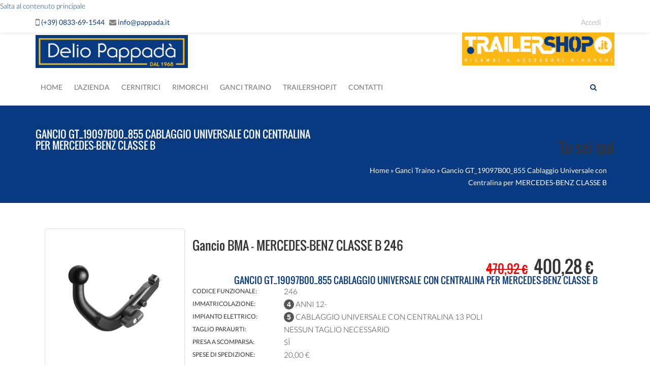

--- FILE ---
content_type: text/html; charset=utf-8
request_url: http://www.pappada.it/ganci-traino/mercedes-benz/classe-b/gancio-gt19097b00855-cablaggio-universale-con-centralina
body_size: 9163
content:
<!DOCTYPE html>
<html>
    <head>
        <meta name="viewport" content="width=device-width, initial-scale=1.0, minimum-scale=1">
        <meta http-equiv="Content-Type" content="text/html; charset=utf-8" />
<link rel="shortcut icon" href="http://www.pappada.it/sites/pappada/themes/orane/favicon.ico" type="image/vnd.microsoft.icon" />
<meta name="generator" content="Drupal 7 (https://www.drupal.org)" />
<link rel="canonical" href="http://www.pappada.it/ganci-traino/mercedes-benz/classe-b/gancio-gt19097b00855-cablaggio-universale-con-centralina" />
<link rel="shortlink" href="http://www.pappada.it/node/2027" />
<meta property="og:site_name" content="Pappadà" />
<meta property="og:type" content="article" />
<meta property="og:url" content="http://www.pappada.it/ganci-traino/mercedes-benz/classe-b/gancio-gt19097b00855-cablaggio-universale-con-centralina" />
<meta property="og:title" content="Gancio GT_19097B00_855 Cablaggio Universale con Centralina per MERCEDES-BENZ CLASSE B" />
<meta property="og:updated_time" content="2015-06-12T23:56:16+02:00" />
<meta property="article:published_time" content="2015-06-12T23:56:16+02:00" />
<meta property="article:modified_time" content="2015-06-12T23:56:16+02:00" />
        <title>Gancio GT_19097B00_855 Cablaggio Universale con Centralina per MERCEDES-BENZ CLASSE B | Pappadà</title>
        <style type="text/css" media="all">
@import url("http://www.pappada.it/modules/system/system.base.css?s8jc7v");
@import url("http://www.pappada.it/modules/system/system.menus.css?s8jc7v");
@import url("http://www.pappada.it/modules/system/system.messages.css?s8jc7v");
@import url("http://www.pappada.it/modules/system/system.theme.css?s8jc7v");
</style>
<style type="text/css" media="all">
@import url("http://www.pappada.it/modules/comment/comment.css?s8jc7v");
@import url("http://www.pappada.it/profiles/commerce_kickstart/modules/contrib/date/date_api/date.css?s8jc7v");
@import url("http://www.pappada.it/profiles/commerce_kickstart/modules/contrib/date/date_popup/themes/datepicker.1.7.css?s8jc7v");
@import url("http://www.pappada.it/profiles/commerce_kickstart/modules/contrib/fences/field.css?s8jc7v");
@import url("http://www.pappada.it/modules/node/node.css?s8jc7v");
@import url("http://www.pappada.it/modules/search/search.css?s8jc7v");
@import url("http://www.pappada.it/modules/user/user.css?s8jc7v");
@import url("http://www.pappada.it/sites/all/modules/views/css/views.css?s8jc7v");
@import url("http://www.pappada.it/sites/all/modules/ckeditor/css/ckeditor.css?s8jc7v");
</style>
<style type="text/css" media="all">
@import url("http://www.pappada.it/sites/all/modules/ctools/css/ctools.css?s8jc7v");
@import url("http://www.pappada.it/sites/all/modules/dhtml_menu/dhtml_menu.css?s8jc7v");
@import url("http://www.pappada.it/sites/all/modules/lightbox2/css/lightbox.css?s8jc7v");
</style>
<style type="text/css" media="screen and (min-width: 992px)">
@import url("http://www.pappada.it/sites/pappada/modules/drupalexp/modules/dexp_menu/css/dexp-mega-menu.css?s8jc7v");
</style>
<style type="text/css" media="screen and (max-width: 991px)">
@import url("http://www.pappada.it/sites/pappada/modules/drupalexp/modules/dexp_menu/css/dexp-mobile-menu.css?s8jc7v");
</style>
<style type="text/css" media="all">
@import url("http://www.pappada.it/sites/all/modules/eu_cookie_compliance/css/eu_cookie_compliance.css?s8jc7v");
@import url("http://www.pappada.it/sites/pappada/themes/drupalexp/assets/css/drupalexp.css?s8jc7v");
@import url("http://www.pappada.it/sites/pappada/themes/drupalexp/vendor/bootstrap/css/bootstrap.min.css?s8jc7v");
@import url("http://www.pappada.it/sites/pappada/themes/drupalexp/vendor/font-awesome/css/font-awesome.min.css?s8jc7v");
@import url("http://www.pappada.it/sites/pappada/themes/drupalexp/assets/css/drupalexp-rtl.css?s8jc7v");
@import url("http://www.pappada.it/sites/pappada/files/drupalexp/css/style-blue.css?s8jc7v");
</style>
<style type="text/css" media="all">
<!--/*--><![CDATA[/*><!--*/
#sliding-popup.sliding-popup-top,#sliding-popup.sliding-popup-top .eu-cookie-withdraw-banner,.eu-cookie-withdraw-tab{background:#0779BF;}#sliding-popup.sliding-popup-top.eu-cookie-withdraw-wrapper{background:transparent}#sliding-popup .popup-content #popup-text h1,#sliding-popup .popup-content #popup-text h2,#sliding-popup .popup-content #popup-text h3,#sliding-popup .popup-content #popup-text p,#sliding-popup label,#sliding-popup div,.eu-cookie-compliance-secondary-button,.eu-cookie-withdraw-tab{color:#ffffff !important;}.eu-cookie-withdraw-tab{border-color:#ffffff;}.eu-cookie-compliance-more-button{color:#ffffff !important;}#sliding-popup.sliding-popup-top{position:fixed;}

/*]]>*/-->
</style>
<style type="text/css" media="all">
@import url("http://www.pappada.it/sites/pappada/themes/orane/assets/css/custom.css?s8jc7v");
</style>
<link type="text/css" rel="stylesheet" href="http://www.pappada.it/sites/pappada/files/css_injector/css_injector_1.css?s8jc7v" media="all" />
        <script type="text/javascript" src="http://www.pappada.it/sites/all/modules/jquery_update/replace/jquery/1.7/jquery.min.js?v=1.7.2"></script>
<script type="text/javascript" src="http://www.pappada.it/misc/jquery.once.js?v=1.2"></script>
<script type="text/javascript" src="http://www.pappada.it/misc/drupal.js?s8jc7v"></script>
<script type="text/javascript" src="http://www.pappada.it/sites/all/modules/eu_cookie_compliance/js/jquery.cookie-1.4.1.min.js?v=1.4.1"></script>
<script type="text/javascript" src="http://www.pappada.it/profiles/commerce_kickstart/modules/commerce_kickstart/commerce_kickstart_search/commerce_kickstart_search.js?s8jc7v"></script>
<script type="text/javascript" src="http://www.pappada.it/sites/pappada/themes/drupalexp/assets/js/plugins.js?s8jc7v"></script>
<script type="text/javascript" src="http://www.pappada.it/sites/pappada/files/languages/it_CgwshGiTuplNRBeBz0pvNP4IaVN6DjkqFCAHS-n7_-E.js?s8jc7v"></script>
<script type="text/javascript" src="http://www.pappada.it/sites/all/modules/dhtml_menu/dhtml_menu.js?s8jc7v"></script>
<script type="text/javascript" src="http://www.pappada.it/sites/all/modules/lightbox2/js/lightbox.js?s8jc7v"></script>
<script type="text/javascript" src="http://www.pappada.it/sites/pappada/modules/drupalexp/modules/dexp_menu/js/jquery.transform2d.js?s8jc7v"></script>
<script type="text/javascript" src="http://www.pappada.it/sites/pappada/modules/drupalexp/modules/dexp_menu/js/dexp-menu.js?s8jc7v"></script>
<script type="text/javascript" src="http://www.pappada.it/sites/pappada/themes/drupalexp/assets/js/drupalexp-sticky.js?s8jc7v"></script>
<script type="text/javascript" src="http://www.pappada.it/sites/all/modules/captcha/captcha.js?s8jc7v"></script>
<script type="text/javascript" src="http://www.pappada.it/misc/textarea.js?v=7.50"></script>
<script type="text/javascript" src="http://www.pappada.it/sites/pappada/themes/drupalexp/vendor/bootstrap/js/bootstrap.min.js?s8jc7v"></script>
<script type="text/javascript" src="http://www.pappada.it/sites/pappada/themes/drupalexp/assets/js/drupalexp-custompadding.js?s8jc7v"></script>
<script type="text/javascript" src="http://www.pappada.it/sites/pappada/themes/drupalexp/assets/js/drupalexp.js?s8jc7v"></script>
<script type="text/javascript" src="http://www.pappada.it/sites/pappada/themes/drupalexp/assets/js/smoothscroll.js?s8jc7v"></script>
<script type="text/javascript" src="http://www.pappada.it/sites/pappada/themes/orane/assets/js/jquery.dexppiechart.js?s8jc7v"></script>
<script type="text/javascript" src="http://www.pappada.it/sites/pappada/themes/orane/assets/js/orane.js?s8jc7v"></script>
<script type="text/javascript">
<!--//--><![CDATA[//><!--
jQuery.extend(Drupal.settings, {"basePath":"\/","pathPrefix":"","ajaxPageState":{"theme":"orane","theme_token":"Q6ueZNOevGeVOc8EFe3f0mzB97UcLK7Uf4EizVmFOms","js":{"0":1,"sites\/all\/modules\/eu_cookie_compliance\/js\/eu_cookie_compliance.js":1,"sites\/pappada\/files\/js_injector\/js_injector_1.js":1,"sites\/all\/modules\/jquery_update\/replace\/jquery\/1.7\/jquery.min.js":1,"misc\/jquery.once.js":1,"misc\/drupal.js":1,"sites\/all\/modules\/eu_cookie_compliance\/js\/jquery.cookie-1.4.1.min.js":1,"profiles\/commerce_kickstart\/modules\/commerce_kickstart\/commerce_kickstart_search\/commerce_kickstart_search.js":1,"sites\/pappada\/themes\/drupalexp\/assets\/js\/plugins.js":1,"public:\/\/languages\/it_CgwshGiTuplNRBeBz0pvNP4IaVN6DjkqFCAHS-n7_-E.js":1,"sites\/all\/modules\/dhtml_menu\/dhtml_menu.js":1,"sites\/all\/modules\/lightbox2\/js\/lightbox.js":1,"sites\/pappada\/modules\/drupalexp\/modules\/dexp_menu\/js\/jquery.transform2d.js":1,"sites\/pappada\/modules\/drupalexp\/modules\/dexp_menu\/js\/dexp-menu.js":1,"sites\/pappada\/themes\/drupalexp\/assets\/js\/drupalexp-sticky.js":1,"sites\/all\/modules\/captcha\/captcha.js":1,"misc\/textarea.js":1,"sites\/pappada\/themes\/drupalexp\/vendor\/bootstrap\/js\/bootstrap.min.js":1,"sites\/pappada\/themes\/drupalexp\/assets\/js\/drupalexp-custompadding.js":1,"sites\/pappada\/themes\/drupalexp\/assets\/js\/drupalexp.js":1,"sites\/pappada\/themes\/drupalexp\/assets\/js\/smoothscroll.js":1,"sites\/pappada\/themes\/orane\/assets\/js\/jquery.dexppiechart.js":1,"sites\/pappada\/themes\/orane\/assets\/js\/orane.js":1},"css":{"modules\/system\/system.base.css":1,"modules\/system\/system.menus.css":1,"modules\/system\/system.messages.css":1,"modules\/system\/system.theme.css":1,"modules\/comment\/comment.css":1,"profiles\/commerce_kickstart\/modules\/contrib\/date\/date_api\/date.css":1,"profiles\/commerce_kickstart\/modules\/contrib\/date\/date_popup\/themes\/datepicker.1.7.css":1,"modules\/field\/theme\/field.css":1,"modules\/node\/node.css":1,"modules\/search\/search.css":1,"modules\/user\/user.css":1,"sites\/all\/modules\/views\/css\/views.css":1,"sites\/all\/modules\/ckeditor\/css\/ckeditor.css":1,"sites\/all\/modules\/ctools\/css\/ctools.css":1,"sites\/all\/modules\/dhtml_menu\/dhtml_menu.css":1,"sites\/all\/modules\/lightbox2\/css\/lightbox.css":1,"sites\/pappada\/modules\/drupalexp\/modules\/dexp_menu\/css\/dexp-mega-menu.css":1,"sites\/pappada\/modules\/drupalexp\/modules\/dexp_menu\/css\/dexp-mobile-menu.css":1,"sites\/all\/modules\/eu_cookie_compliance\/css\/eu_cookie_compliance.css":1,"sites\/pappada\/themes\/drupalexp\/assets\/css\/drupalexp.css":1,"sites\/pappada\/themes\/drupalexp\/vendor\/bootstrap\/css\/bootstrap.min.css":1,"sites\/pappada\/themes\/drupalexp\/vendor\/font-awesome\/css\/font-awesome.min.css":1,"sites\/pappada\/themes\/drupalexp\/assets\/css\/drupalexp-rtl.css":1,"public:\/\/drupalexp\/css\/style-blue.css":1,"0":1,"sites\/pappada\/themes\/orane\/assets\/css\/custom.css":1,"public:\/\/css_injector\/css_injector_1.css":1}},"dhtmlMenu":{"nav":"open","animation":{"effects":{"height":"height","opacity":"opacity","width":0},"speed":"500"},"effects":{"siblings":"close-same-tree","children":"none","remember":"0"},"filter":{"type":"blacklist","list":{"main-menu":"main-menu","management":"management","menu-user-menu":"menu-user-menu","navigation":"navigation","secondary-navigation":"secondary-navigation","user-menu":"user-menu","menu-categorie-prodotti":0}}},"lightbox2":{"rtl":"0","file_path":"\/(\\w\\w\/)public:\/","default_image":"\/sites\/all\/modules\/lightbox2\/images\/brokenimage.jpg","border_size":10,"font_color":"000","box_color":"fff","top_position":"","overlay_opacity":"0.8","overlay_color":"000","disable_close_click":1,"resize_sequence":0,"resize_speed":400,"fade_in_speed":400,"slide_down_speed":600,"use_alt_layout":0,"disable_resize":0,"disable_zoom":0,"force_show_nav":0,"show_caption":1,"loop_items":1,"node_link_text":"Vedi dettagli immagine","node_link_target":"_blank","image_count":"Immagine !current di !total","video_count":"Video !current di !total","page_count":"Pagina !current di !total","lite_press_x_close":"Seleziona \u003Ca href=\u0022#\u0022 onclick=\u0022hideLightbox(); return FALSE;\u0022\u003E\u003Ckbd\u003Ex\u003C\/kbd\u003E\u003C\/a\u003E per chiudere","download_link_text":"","enable_login":false,"enable_contact":false,"keys_close":"c x 27","keys_previous":"p 37","keys_next":"n 39","keys_zoom":"z","keys_play_pause":"32","display_image_size":"original","image_node_sizes":"()","trigger_lightbox_classes":"","trigger_lightbox_group_classes":"","trigger_slideshow_classes":"","trigger_lightframe_classes":"","trigger_lightframe_group_classes":"","custom_class_handler":0,"custom_trigger_classes":"","disable_for_gallery_lists":1,"disable_for_acidfree_gallery_lists":true,"enable_acidfree_videos":true,"slideshow_interval":5000,"slideshow_automatic_start":true,"slideshow_automatic_exit":true,"show_play_pause":true,"pause_on_next_click":false,"pause_on_previous_click":true,"loop_slides":false,"iframe_width":600,"iframe_height":400,"iframe_border":1,"enable_video":0,"useragent":"Mozilla\/5.0 (Macintosh; Intel Mac OS X 10_15_7) AppleWebKit\/537.36 (KHTML, like Gecko) Chrome\/131.0.0.0 Safari\/537.36; ClaudeBot\/1.0; +claudebot@anthropic.com)"},"eu_cookie_compliance":{"popup_enabled":1,"popup_agreed_enabled":0,"popup_hide_agreed":0,"popup_clicking_confirmation":0,"popup_scrolling_confirmation":0,"popup_html_info":"\u003Cdiv class=\u0022eu-cookie-compliance-banner eu-cookie-compliance-banner-info eu-cookie-compliance-banner--default\u0022\u003E\n  \u003Cdiv class=\u0022popup-content info\u0022\u003E\n    \u003Cdiv id=\u0022popup-text\u0022\u003E\n      \u003Ch2\u003EQuesto sito web utilizza i cookie per motivi tecnici e per analizzare il numero di visite (in modo anonimo).\u003C\/h2\u003E\u003Cp\u003ESu questo sito sono attivi i servizi \u003Ca href=\u0022http:\/\/www.google.com\/intl\/it\/policies\/privacy\/\u0022 target=\u0022_blank\u0022\u003EGoogle Analytics, Youtube e Google Maps (clicca per l\u0027informativa)\u003C\/a\u003E e alcuni pulsanti per condividere i contenuti sui social.\u003C\/p\u003E              \u003Cbutton type=\u0022button\u0022 class=\u0022find-more-button eu-cookie-compliance-more-button\u0022\u003ENo, dammi maggiori informazioni\u003C\/button\u003E\n          \u003C\/div\u003E\n    \n    \u003Cdiv id=\u0022popup-buttons\u0022 class=\u0022\u0022\u003E\n      \u003Cbutton type=\u0022button\u0022 class=\u0022agree-button eu-cookie-compliance-default-button\u0022\u003ESi, accetto\u003C\/button\u003E\n          \u003C\/div\u003E\n  \u003C\/div\u003E\n\u003C\/div\u003E","use_mobile_message":false,"mobile_popup_html_info":"\u003Cdiv class=\u0022eu-cookie-compliance-banner eu-cookie-compliance-banner-info eu-cookie-compliance-banner--default\u0022\u003E\n  \u003Cdiv class=\u0022popup-content info\u0022\u003E\n    \u003Cdiv id=\u0022popup-text\u0022\u003E\n      \u003Ch2\u003EWe use cookies on this site to enhance your user experience\u003C\/h2\u003E\u003Cp\u003EBy tapping the Accept button, you agree to us doing so.\u003C\/p\u003E              \u003Cbutton type=\u0022button\u0022 class=\u0022find-more-button eu-cookie-compliance-more-button\u0022\u003ENo, dammi maggiori informazioni\u003C\/button\u003E\n          \u003C\/div\u003E\n    \n    \u003Cdiv id=\u0022popup-buttons\u0022 class=\u0022\u0022\u003E\n      \u003Cbutton type=\u0022button\u0022 class=\u0022agree-button eu-cookie-compliance-default-button\u0022\u003ESi, accetto\u003C\/button\u003E\n          \u003C\/div\u003E\n  \u003C\/div\u003E\n\u003C\/div\u003E\n","mobile_breakpoint":768,"popup_html_agreed":"\u003Cdiv\u003E\n  \u003Cdiv class=\u0022popup-content agreed\u0022\u003E\n    \u003Cdiv id=\u0022popup-text\u0022\u003E\n      \u003Cp\u003E\u0026lt;h2\u0026gt;Thank you for accepting cookies\u0026lt;\/h2\u0026gt;\u0026lt;p\u0026gt;You can now hide this message or find out more about cookies.\u0026lt;\/p\u0026gt;\u003C\/p\u003E\n    \u003C\/div\u003E\n    \u003Cdiv id=\u0022popup-buttons\u0022\u003E\n      \u003Cbutton type=\u0022button\u0022 class=\u0022hide-popup-button eu-cookie-compliance-hide-button\u0022\u003ENascondi\u003C\/button\u003E\n              \u003Cbutton type=\u0022button\u0022 class=\u0022find-more-button eu-cookie-compliance-more-button-thank-you\u0022 \u003EMaggiori informazioni\u003C\/button\u003E\n          \u003C\/div\u003E\n  \u003C\/div\u003E\n\u003C\/div\u003E","popup_use_bare_css":false,"popup_height":"auto","popup_width":"100%","popup_delay":1000,"popup_link":"\/termini-condizioni-servizio","popup_link_new_window":1,"popup_position":1,"fixed_top_position":true,"popup_language":"it","store_consent":false,"better_support_for_screen_readers":0,"reload_page":0,"domain":"","domain_all_sites":null,"popup_eu_only_js":0,"cookie_lifetime":100,"cookie_session":false,"disagree_do_not_show_popup":0,"method":"default","whitelisted_cookies":"","withdraw_markup":"\u003Cbutton type=\u0022button\u0022 class=\u0022eu-cookie-withdraw-tab\u0022\u003EPrivacy settings\u003C\/button\u003E\n\u003Cdiv class=\u0022eu-cookie-withdraw-banner\u0022\u003E\n  \u003Cdiv class=\u0022popup-content info\u0022\u003E\n    \u003Cdiv id=\u0022popup-text\u0022\u003E\n      \u003Cp\u003E\u0026lt;h2\u0026gt;We use cookies on this site to enhance your user experience\u0026lt;\/h2\u0026gt;\u0026lt;p\u0026gt;You have given your consent for us to set cookies.\u0026lt;\/p\u0026gt;\u003C\/p\u003E\n    \u003C\/div\u003E\n    \u003Cdiv id=\u0022popup-buttons\u0022\u003E\n      \u003Cbutton type=\u0022button\u0022 class=\u0022eu-cookie-withdraw-button\u0022\u003EWithdraw consent\u003C\/button\u003E\n    \u003C\/div\u003E\n  \u003C\/div\u003E\n\u003C\/div\u003E\n","withdraw_enabled":false,"withdraw_button_on_info_popup":false,"cookie_categories":[],"enable_save_preferences_button":true,"fix_first_cookie_category":true,"select_all_categories_by_default":false},"urlIsAjaxTrusted":{"\/ganci-traino\/mercedes-benz\/classe-b\/gancio-gt19097b00855-cablaggio-universale-con-centralina":true},"drupalexp":{"key":"Blue","base_color":"#083a81","text_color":"#666666","link_color":"#083a81","link_hover_color":"#083a81","heading_color":"#2D3237","base_color_opposite":"#083a81"}});
//--><!]]>
</script>
    </head>
    <body class="html not-front not-logged-in no-sidebars page-node page-node- page-node-2027 node-type-gancio-traino i18n-it ltr wide bg6 header-color preset-blue" >
        <div id="skip-link">
            <a href="#main-content" class="element-invisible element-focusable">Salta al contenuto principale</a>
        </div>
                <div class="dexp-body-inner default"><!--#section-top-->
<section  class="dexp-section" id="section-top">
	<div class="container">
		<div class="row">
			<!-- .region-top-left-->
  <div class="region region-top-left col-xs-12 col-sm-5 col-md-5 col-lg-5 hidden-xs hidden-sm">
    
<div id="block-block-1" class="block block-block">
  <div class="inner"></div>
          <none>    
  <div >
    <i class="fa fa-mobile fa-lg"></i> <span class="top-bar-text"><a href="tel:+390833691544">(+39) 0833-69-1544</a></span>  
<i class="fa fa-envelope"></i> <span class="top-bar-text"><a href="mailto:info@pappada.it">info@pappada.it</a></span>  </div>
</div>
  </div>
<!-- END .region-top-left-->
<!-- .region-top-right-->
  <div class="region region-top-right col-xs-12 col-sm-12 col-md-7 col-lg-7">
    
<div id="block-menu-menu-user-menu" class="block block-menu">
  <div class="inner"></div>
          <none>    
  <div >
    <ul class="menu"><li class="first last leaf"><a href="/user/login">Accedi</a></li>
</ul>  </div>
</div>

<div id="block-block-18" class="block block-block">
  <div class="inner"></div>
          <none>    
  <div >
    <!--<ul class="links inline">
             <li class="line-item-summary-checkout first last active"><a href="/cart" rel="nofollow" class="active" tabindex="-1">Carrello</a></li>
</ul>-->  </div>
</div>
  </div>
<!-- END .region-top-right-->
		</div>
	</div>
</section>
<!--END #section-top-->
<!--#section-header-->
<section  class="dexp-section dexp-sticky" id="section-header">
	<div class="container">
		<div class="row">
			<!-- .region-logo-->
<div class="col-xs-12 col-sm-12 col-md-12 col-lg-12">
                <div style="float: right;" class="hidden-xs">
                  <a href="https://trailershop.it" target="_blank">
                    <img src="/sites/pappada/files/logo_trailershop2.png" style="max-width: 300px;" />
                  </a>
                </div>
                <div style="float: right;" class="visible-xs">
                  <a href="https://trailershop.it" target="_blank">
                    <img src="/sites/pappada/files/logo_trailershop_mobile.png" style="max-width: 130px; width: 100%;" />
                  </a>
                </div>

                <a href="/" class="site-logo active hidden-xs">
                  <img src="/sites/pappada/files/logo.png" style="max-width: 300px;" alt="">
                </a>
                <a href="/" class="site-logo active visible-xs">
                  <img src="/sites/pappada/files/logo_mobile.png" style="max-width: 130px; width: 100%" />
                </a>
                
              </div><!-- END .region-logo-->
<!-- .region-navigation-->
  <div class="region region-navigation col-xs-9 col-sm-9 col-md-11 col-lg-11">
    
<div id="block-dexp-menu-dexp-menu-block-1" class="block block-dexp-menu">
  <div class="inner"></div>
          <none>    
  <div >
    <a data-target="#dexp-dropdown" href="#" class="hidden-lg hidden-md btn btn-inverse dexp-menu-toggler">
	<i class="fa fa-bars"></i>
</a>
<div id="dexp-dropdown" class="dexp-menu dexp-dropdown">
<ul class="menu"><li class="first leaf"><a href="/">Home</a></li>
<li class="expanded"><a href="/azienda">L&#039;Azienda</a><ul class="menu"><li class="first last leaf"><a href="/azienda/servizi">I Servizi</a></li>
</ul></li>
<li class="leaf"><a href="/cernitrici">Cernitrici</a></li>
<li class="expanded"><a href="/rimorchi">Rimorchi</a><ul class="menu"><li class="first leaf"><a href="/rimorchi/trasporto-cose">Rimorchi Trasporto Cose</a></li>
<li class="leaf"><a href="/rimorchi/nautici">Rimorchi Nautici</a></li>
<li class="leaf"><a href="/rimorchi/trasporto-auto">Rimorchi Trasporto Auto</a></li>
<li class="leaf"><a href="/rimorchi/trasporto-moto">Rimorchi Trasporto Moto</a></li>
<li class="leaf"><a href="/rimorchi/furgonati">Rimorchi Furgonati</a></li>
<li class="last leaf"><a href="/rimorchi/offerte">Offerte</a></li>
</ul></li>
<li class="leaf"><a href="/ganci-traino">Ganci Traino</a></li>
<li class="leaf"><a href="/webshop-accessori-ricambi">TrailerShop.it</a></li>
<li class="last leaf"><a href="/contatti">Contatti</a></li>
</ul></div>  </div>
</div>
  </div>
<!-- END .region-navigation-->
<!-- .region-search-->
  <div class="region region-search col-xs-3 col-sm-3 col-md-1 col-lg-1">
    
<div id="block-search-form" class="block block-search">
  <div class="inner"></div>
          <none>    
  <div >
    <form action="/ganci-traino/mercedes-benz/classe-b/gancio-gt19097b00855-cablaggio-universale-con-centralina" method="post" id="search-block-form" accept-charset="UTF-8"><div><span class="fa fa-search search-toggle"></span>
<div class="search-form-block-wrapper">  
            <h2 class="element-invisible">Form di ricerca</h2>
        <div class="form-item form-type-textfield form-item-search-block-form">
  <label class="element-invisible" for="edit-search-block-form--2">Cerca </label>
 <input title="Inserisci i termini da cercare." placeholder="Start Type or Press ESC to exit!" type="text" id="edit-search-block-form--2" name="search_block_form" value="" size="15" maxlength="128" class="form-text" />
</div>
<div class="element-invisible form-actions form-wrapper" id="edit-actions"><input class="btn btn-primary form-submit" type="submit" id="edit-submit" name="op" value="Cerca" /></div><input type="hidden" name="form_build_id" value="form-dgAEjG22akwe85QJWWKYvFhzBViRbken3a9JoioAhbU" />
<input type="hidden" name="form_id" value="search_block_form" />
    <div class="clear"></div>
</div></div></form>  </div>
</div>
  </div>
<!-- END .region-search-->
		</div>
	</div>
</section>
<!--END #section-header-->
<!--#section-page-title-->
<section  class="dexp-section" id="section-page-title">
	<div class="container">
		<div class="row">
			<!-- .region-pagetitle-->
  <div class="region region-pagetitle col-xs-12 col-sm-6 col-md-6 col-lg-6">
    
<div id="block-dexp-page-elements-dexp-page-elements-page-title" class="block block-dexp-page-elements">
  <div class="inner"></div>
          <none>    
  <div >
    <div class="page_title_no_sub"><h1 class="page_title">Gancio GT_19097B00_855 Cablaggio Universale con Centralina per MERCEDES-BENZ CLASSE B</h1></div>  </div>
</div>
  </div>
<!-- END .region-pagetitle-->
<!-- .region-breadcrumb-->
  <div class="region region-breadcrumb col-xs-12 col-sm-6 col-md-6 col-lg-6">
    
<div id="block-dexp-page-elements-dexp-page-elements-breadcrumb" class="block block-dexp-page-elements">
  <div class="inner"></div>
        
  <div >
    <h2 class="element-invisible">Tu sei qui</h2><div class="breadcrumb"><span class="inline odd first"><a href="/">Home</a></span> <span class="delimiter">»</span> <span class="inline even"><a href="/ganci-traino">Ganci Traino</a></span> <span class="delimiter">»</span> <span class="inline odd last">Gancio GT_19097B00_855 Cablaggio Universale con Centralina per MERCEDES-BENZ CLASSE B</span></div>  </div>
</div>
  </div>
<!-- END .region-breadcrumb-->
		</div>
	</div>
</section>
<!--END #section-page-title-->
<!--#section-main-content-->
<section  class="dexp-section" id="section-main-content">
	<div class="container">
		<div class="row">
			<!-- .region-content-->
<div class="region region-content col-xs-12 col-sm-12 col-md-12 col-lg-12">
<div class="tabs"></div>
<div id="block-system-main" class="block block-system">
  <div class="inner"></div>
        
  <div >
    
<div style='clear:both' />
<article id="node-2027" class=" node node-gancio-traino node-product-type node-gancio-traino node-product-type-full node-gancio-traino-full clearfix"  style="padding-left: 18px; padding-right: 18px;">
			
	<section class="thumbnail col-xs-12 col-sm-5 col-md-3 col-lg-3">
		<a href="/ganci-traino/mercedes-benz/classe-b/gancio-gt19097b00855-cablaggio-universale-con-centralina"><img src="/sites/pappada/files/tipologie-ganci-traino/BMA.jpg" class="img-responsive" /></a>
	</section>
	
 	<section class="product-content col-xs-12 col-sm-7 col-md-9 col-lg-9"> 
 		<a href="/ganci-traino/mercedes-benz/classe-b/gancio-gt19097b00855-cablaggio-universale-con-centralina"><h3>
 			Gancio 
 			BMA -
 			MERCEDES-BENZ 
 			CLASSE B 			246 		</h3></a>
        
        <h4 style="text-align: right; text-transform: uppercase;">
                        <span style="font-size: 24px; color: red; text-decoration: line-through;">470,92 €</span>&nbsp;&nbsp;
            <span style="font-size: 34px;">400,28 €</span>&nbsp;&nbsp;
            <div style="display: block; width: auto; height: auto; float: right; clear: right;">
                <div class="field field-name-field-product field-type-commerce-product-reference field-label-hidden"><div class="field-items"><div class="field-item even"><a href="/admin/commerce/products/1883">Gancio GT_19097B00_855 Cablaggio Universale con Centralina per MERCEDES-BENZ CLASSE B</a></div></div></div>            </div>
        </h4>
 		<table style="width:100%; height: 150px; text-transform: uppercase;" class="fnt-color"><tbody>
 			<tr>
 				<td style="font-weight: bolder; font-size: 12px; width: 180px;">Codice Funzionale: </td>
 				<td style="font-size: 15px;">246</td>
 			</tr>
 			<tr>
                <td style="font-weight: bolder; font-size: 12px;">Immatricolazione: </td>
 				<td style="font-size: 15px;"><span class="ncirc">4</span> Anni 12-</td>
 				
 			</tr>
            <tr>
 				<td style="font-weight: bolder; font-size: 12px;">Impianto Elettrico: </td>
 				<td style="font-size: 15px;"><span class="ncirc">5</span> Cablaggio Universale con Centralina 13 Poli</td>
 			</tr>
            <tr>
 				<td style="font-weight: bolder; font-size: 12px;">Taglio Paraurti: </td>
 				<td style="font-size: 15px;">Nessun Taglio Necessario</td>
 			</tr>
            <tr>
                <td style="font-weight: bolder; font-size: 12px;">Presa a Scomparsa: </td>
 				<td style="font-size: 15px;">Sì</td>
            </tr>
			<tr>
                <td style="font-weight: bolder; font-size: 12px;">Spese di Spedizione: </td>
 				<td style="font-size: 15px;">20,00 €</td>
            </tr>
 			
 		</tbody></table>    
    </section>
</article>
    <div style="padding-left: 20px; padding-right: 20px; width: 100%; clear: both;">
        <div class="panel-group" id="accordion">
	        <div class="panel panel-default">
		        <div class="panel-heading active">
			        <h4 class="panel-title"><a data-toggle="collapse" data-parent="#accordion" href="#collapseOne" class="collapsed">
			            Richiedi informazioni su questo prodotto
                    </a></h4>
			    </div>
			    <div id="collapseOne" class="panel-collapse collapse" style="height: 0px;">
			        <div class="panel-body">
			         		<form class="user-info-from-cookie contact-form" action="/ganci-traino/mercedes-benz/classe-b/gancio-gt19097b00855-cablaggio-universale-con-centralina" method="post" id="contact-site-form" accept-charset="UTF-8"><div><div class="form-item form-type-textfield form-item-name">
  <label for="edit-name">Il tuo nome <span class="form-required" title="Questo campo è obbligatorio.">*</span></label>
 <input type="text" id="edit-name" name="name" value="" size="60" maxlength="255" class="form-text required" />
</div>
<div class="form-item form-type-textfield form-item-mail">
  <label for="edit-mail">Il tuo indirizzo e-mail <span class="form-required" title="Questo campo è obbligatorio.">*</span></label>
 <input type="text" id="edit-mail" name="mail" value="" size="60" maxlength="255" class="form-text required" />
</div>
<div class="form-item form-type-textfield form-item-subject">
  <label for="edit-subject">Oggetto <span class="form-required" title="Questo campo è obbligatorio.">*</span></label>
 <input type="text" id="edit-subject" name="subject" value="" size="60" maxlength="255" class="form-text required" />
</div>
<div class="form-item form-type-textarea form-item-message">
  <label for="edit-message">Messaggio <span class="form-required" title="Questo campo è obbligatorio.">*</span></label>
 <div class="form-textarea-wrapper resizable"><textarea id="edit-message" name="message" cols="60" rows="5" class="form-textarea required"></textarea></div>
</div>
<input type="hidden" name="form_build_id" value="form-7iLlj66wGe1GqbFG-bb6H_Z_O-xVJH42oUjhgcnUFZU" />
<input type="hidden" name="form_id" value="contact_site_form" />
<fieldset class="captcha form-wrapper"><legend><span class="fieldset-legend">CAPTCHA</span></legend><div class="fieldset-wrapper"><div class="fieldset-description">Questa domanda è un test per verificare che tu sia un visitatore umano e per impedire inserimenti  di spam automatici.</div><input type="hidden" name="captcha_sid" value="741859" />
<input type="hidden" name="captcha_token" value="956cf0b1e346b7dc7322821449d77e69" />
<img alt="CAPTCHA con immagine" src="/image_captcha?sid=741859&amp;ts=1769516921" width="180" height="72" title="CAPTCHA con immagine" /><div class="form-item form-type-textfield form-item-captcha-response">
  <label for="edit-captcha-response">Inserisci il codice presente sull'immagine <span class="form-required" title="Questo campo è obbligatorio.">*</span></label>
 <input type="text" id="edit-captcha-response" name="captcha_response" value="" size="15" maxlength="128" class="form-text required" />
<div class="description">Enter the characters shown in the image.</div>
</div>
</div></fieldset>
<div class="form-actions form-wrapper" id="edit-actions--2"><input class="btn btn-primary form-submit" type="submit" id="edit-submit--2" name="op" value="Invia messaggio" /></div></div></form>    
				    </div>
		        </div>
            </div>
	    </div>
    </div>

  </div>
</div>
</div>
<!-- END .region-content-->
		</div>
	</div>
</section>
<!--END #section-main-content-->
<!--#section-bottom-->
<section  class="dexp-section" id="section-bottom">
	<div class="container">
		<div class="row">
			<!-- .region-bottom-first-->
  <div class="region region-bottom-first col-xs-12 col-sm-6 col-md-3 col-lg-3">
    
<div id="block-block-2" class="block block-block">
  <div class="inner"></div>
          Chi Siamo    
  <div >
    <p><img alt="" class="center-clock img-responsive" src="/sites/pappada/files/logo.png" /></p>
<p>Produciamo Cernitrici Defogliatrici per olive e Rimorchi dal 1968. Rivenditori Autorizzati rimorchi Ellebi e componenti Alko. Officina riparazione ed assistenza per ogni tipo di rimorchio. Centro installazione e collaudo ganci traino in sede ed in giornata. <br />
Visita il nostro E-commerce: <a href="http://www.Trailershop.It">www.Trailershop.It</a> <br />
 </p>
  </div>
</div>
  </div>
<!-- END .region-bottom-first-->
<!-- .region-bottom-second-->
  <div class="region region-bottom-second col-xs-12 col-sm-6 col-md-3 col-lg-3">
    
<div id="block-block-3" class="block block-block">
  <div class="inner"></div>
          Guida all'Acquisto    
  <div >
    <p><img alt="" src="/sites/pappada/files/help-me-out.png" class="img-responsive center-block" /></p>
<p>Hai bisogno di aiuto nella scelta dei nostri prodotti? Consulta le nostre GUIDE all'ACQUISTO!</p>

<ul>
	<li><a href="/cernitrici/guida-acquisto">Guida acquisto CERNITRICI</a></li>
	<li><a href="/rimorchi/guida-acquisto">Guida acquisto RIMORCHI</a></li>
	<li><a href="/ganci-traino/guida-acquisto">Guida acquisto GANCI TRAINO</a></li>
	<li><a href="/webshop-accessori-ricambi/guida-acquisto">Guida acquisto WEBSHOP</a></li>
</ul>
<ul style="margin-top: 5px;">
	<li><a href="/sezione-download">Sezione Download</a></li>
</ul>
  </div>
</div>
  </div>
<!-- END .region-bottom-second-->
<!-- .region-bottom-third-->
  <div class="region region-bottom-third col-xs-12 col-sm-6 col-md-3 col-lg-3">
    
<div id="block-block-4" class="block block-block">
  <div class="inner"></div>
          Informazioni Tecniche    
  <div >
    <ul class="v-menu">
	<li><a href="/informazioni-aziendali">Informazioni Aziendali</a></li>
	<li>
		<a href="/condizioni-vendita">Condizioni di Vendita</a>
		<!--<ul>
			<li><a href="/condizioni-vendita#metodi-pagamento">Metodi di Pagamento</a></li>
			<li><a href="/condizioni-vendita#garanzia">Garanzia</a></li>
			<li><a href="/condizioni-vendita#reclami-resi">Reclami e Resi</a></li>
		</ul>-->
	</li>
	<li>
		<a href="/spedizione">Spedizione</a>
		<ul>
			<li><a href="/spedizione#costi-spedizione">Costi di Spedizione</a></li>
			<li><a href="/spedizione#tempi-spedizione">Tempi di Spedizione</a></li>
		</ul>
	</li>
	<li>
		<a href="/termini-condizioni-servizio">Termini e Condizioni del Servizio</a>
		<ul>
			<li><a href="/termini-condizioni-servizio#trattamento-dati-personali">Trattamento Dati Personali</a></li>
			<li><a href="/termini-condizioni-servizio#cookie">Cookie</a></li>
			<li><a href="/termini-condizioni-servizio#servizi-terzi">Servizi di Terze Parti</a></li>
		</ul>
	</li>
</ul>  </div>
</div>
  </div>
<!-- END .region-bottom-third-->
<!-- .region-bottom-fourth-->
  <div class="region region-bottom-fourth col-xs-12 col-sm-6 col-md-3 col-lg-3">
    
<div id="block-block-5" class="block block-block">
  <div class="inner"></div>
          Contattaci    
  <div >
    Contattarci è semplice e veloce:
<ul>
<li><i class="fa fa-phone fa-lg" style="width: 21px;"></i> <a href="tel:+390833691544">(+39) 0833-69-1544</a></li>
<li><i class="fa fa-envelope" style="width: 21px;"></i> <a href="mailto:info@pappada.it">info@pappada.it</a></li>
<li><i class="fa fa-facebook" style="width: 21px;"></i> <a href="https://www.facebook.com/delio.pappada" target="_blank">Facebook</a></li>
<li><i class="fa fa-google-plus" style="width: 21px;"></i> <a href="https://plus.google.com/u/0/+DelioPappad%C3%A0DiSilvioPappad%C3%A0Ruffano" target="_blank">Google Plus</a></li>
<li><i class="fa fa-youtube" style="width: 21px;"></i> <a href="https://www.youtube.com/channel/UCGKS1OCJpIqDaiH0KM2QR1Q" target="_blank">Youtube</a></li>
</ul>
ORARIO ESTIVO: <br />Aperto dal Lunedì al Venerdì <br />Orario Continuato 8:00 - 14:00 <br />
CHIUSI PER FERIE: Dal 6 al 22 agosto 2021<br />
  </div>
</div>
  </div>
<!-- END .region-bottom-fourth-->
		</div>
	</div>
</section>
<!--END #section-bottom-->
<!--#section-footer-->
<section  class="dexp-section" id="section-footer">
	<div class="container">
		<div class="row">
			<!-- .region-copyright-->
  <div class="region region-copyright col-xs-12 col-sm-12 col-md-6 col-lg-6">
    
<div id="block-block-6" class="block block-block">
  <div class="inner"></div>
          <none>    
  <div >
    Delio Pappadá di Silvio Pappadá - © 2015 - P.IVA 03769790753 - REA 244442  </div>
</div>
  </div>
<!-- END .region-copyright-->
<!-- .region-footer-menu-->
  <div class="region region-footer-menu col-xs-12 col-sm-12 col-md-6 col-lg-6">
    
<div id="block-block-23" class="block block-block">
  <div class="inner"></div>
          <none>    
  <div >
    <p style="text-align: right;">Powered by <a href="http://www.rizzellosas.it" target="_blank">RIZZELLO</a></p>  </div>
</div>
  </div>
<!-- END .region-footer-menu-->
		</div>
	</div>
</section>
<!--END #section-footer-->
</div><!--page rendered by drupalexp drupal theme framework-->
        <script type="text/javascript">
<!--//--><![CDATA[//><!--
var eu_cookie_compliance_cookie_name = "";
//--><!]]>
</script>
<script type="text/javascript" src="http://www.pappada.it/sites/all/modules/eu_cookie_compliance/js/eu_cookie_compliance.js?s8jc7v"></script>
<script type="text/javascript" src="http://www.pappada.it/sites/pappada/files/js_injector/js_injector_1.js?s8jc7v"></script>
        <div id="page-tools">
            <span class="fa fa-bars open-menu hidden-lg hidden-md"></span>&nbsp;<span class="fa fa-angle-double-up goto-top"></span>
        </div>
    </body>
</html>

--- FILE ---
content_type: text/css
request_url: http://www.pappada.it/sites/pappada/files/css_injector/css_injector_1.css?s8jc7v
body_size: 2564
content:
.breadcrumb {
    background-color: transparent;
}

td.multival-field {
    padding: 0px 0px 0px 0px;
}

td.multival-field > table{
    width: auto;
    margin: -8px -8px -8px -8px;    
}

td.multival-field > table > tbody{
    border-width: 0px;
}

td.multival-field > table > tbody > tr > td {
    padding: 8px 8px 8px 8px;
}

ul.v-menu {
    margin: 0px 0px 0px 0px;
}

ul.v-menu > li > ul {
    margin: 0px 0px 0px 20px;
}

ul.v-menu > li > ul > li{
    list-style-type: disc;
    color: #d86838;
}

table.tbl-content-center td {
    text-align: center;
}

.no-border {
    border-width: 0px;
}

.fix-123 {
    margin-top: 20px;
    padding-top: 20px;
}

ul.list-unstyled li {
    list-style-type: disc;
    margin-left: 20px;
}

body, /*h1, h2, h3, h4, h5, h6,*/ .tags,
#section-bottom .footer-logo,
#section-bottom .address,
.view-blog-categories ul,
.ribbon-wrapper .left-ribbon,
.ribbon-wrapper .right-ribbon,
.panel-group .panel .panel-heading a
/*[id^=dexp-layerslider] .large_bold_grey,
[id^=dexp-layerslider] .medium_bg_gray,
[id^=dexp-layerslider] .medium_bg_red */ {
    font-family: "Lato", sans-serif;
}

ul.facetapi-facetapi-links > li {
    list-style-type: none;
    margin-left: 20px;
    font-size: 15px;
    list-style-image: none;
    text-transform: uppercase;
}

h1, h2, h3, h4, h5, h6 {
    font-weight: normal;
}

.breadcrumb {
    font-weight: bolder;
}

.gancio-not-found {
    background: url(/sites/pappada/themes/orane/assets/images/bg-partners.png) repeat;
}

#facetapi_select_facet_form_3,
#facetapi_select_facet_form_2,
#facetapi_select_facet_form_1 {
    text-transform: uppercase;
}

input[type="email"] {
    background: #F5F5F5;
    border: 1px solid #e5e5e5;
    border-radius: 2px;
    box-shadow: none;
    display: inline-block;
    line-height: 25px;
    margin-bottom: 15px;
    padding: 5px;
    resize: none;
    -webkit-transition: all 0.3s ease;
    -moz-transition: all 0.3s ease;
    -o-transition: all 0.3s ease;
    -ms-transition: all 0.3s ease;
    transition: all 0.3s ease;
    vertical-align: middle;
    display: block;
    width: 100%;
}


table.views-table {
    width: 100%;
    margin-top: 30px;
}

table.views-table th {
    background-attachment: scroll;
    background-clip: border-box;
    background-color: rgb(245, 245, 245);
    background-image: none;
    background-origin: padding-box;
    background-size: auto;
    border-bottom-color: rgb(211, 211, 211);
    border-bottom-style: none;
    border-bottom-width: 0px;
    border-collapse: collapse;
    border-image-outset: 0px;
    border-image-repeat: stretch;
    border-image-slice: 100%;
    border-image-source: none;
    border-image-width: 1;
    border-left-color: rgb(211, 211, 211);
    border-left-style: solid;
    border-left-width: 1px;
    border-right-color: rgb(211, 211, 211);
    border-right-style: solid;
    border-right-width: 1px;
    border-top-color: rgb(211, 211, 211);
    border-top-style: solid;
    border-top-width: 1px;
    box-sizing: border-box;
    color: rgb(51, 51, 51);
    font-size: 14px;
    font-weight: bold;
    height: 37px;
    line-height: 20px;
    padding-bottom: 8px;
    padding-left: 8px;
    padding-right: 8px;
    padding-top: 8px;
    text-transform: uppercase;
    vertical-align: bottom;
}

table.views-table td {
    border-bottom-color: rgb(211, 211, 211);
    border-bottom-style: none;
    border-bottom-width: 0px;
    border-collapse: collapse;
    border-image-outset: 0px;
    border-image-repeat: stretch;
    border-image-slice: 100%;
    border-image-source: none;
    border-image-width: 1;
    border-left-color: rgb(211, 211, 211);
    border-left-style: solid;
    border-left-width: 1px;
    border-right-color: rgb(211, 211, 211);
    border-right-style: solid;
    border-right-width: 1px;
    border-top-color: rgb(211, 211, 211);
    border-top-style: solid;
    border-top-width: 1px;
    box-sizing: border-box;
    color: rgb(51, 51, 51);
    font-size: 14px;
    font-weight: 300;
    height: 79px;
    line-height: 20px;
    padding-bottom: 8px;
    padding-left: 8px;
    padding-right: 8px;
    padding-top: 8px;
    vertical-align: middle;
    background-color: #fff;
}

.commerce-order-handler-area-order-total {
    margin-top: 20px;
}

.commerce-order-handler-area-order-total th,
.commerce-order-handler-area-order-total td {
    padding: 8px 8px 8px 8px;
}

ul.facetapi-facetapi-checkbox-links {
    list-style: none;
    list-style-image: none;
}

ul.facetapi-facetapi-checkbox-links > li {
    margin-left: 10px;
    font-weight: bolder;
    font-size: 15px;
    text-transform: uppercase;
    list-style: none;
    list-style-image: none;
}

ul.facetapi-facetapi-checkbox-links > li > input {
    margin-right: 8px;
}

article.webshop_product {
    height: auto;
}

article.webshop_product > .webshop_thumbnail_container {
    /*position: relative;*/
    overflow: hidden;
    background: #F5F5F5;
    text-align: center;
}

article.webshop_product >  section {
    /*position: absolute;
    top: auto;
    bottom: 0;
    opacity: 0;*/
    text-align: center;
    max-width: 100%;
    width: 100%;
    padding: 10px 0;
    font-family: 'Lato';
    /*height: 50px;
    background: #282727;*/
}

#block-menu-menu-categorie-prodotti > div.content > ul {
    text-transform: uppercase;
}

ul li.leaf {
  list-style-image: none;
  list-style-type: none;
}

ul li.collapsed > ul {
  margin-left: 20px;
}

.webshop-home-page {
    
}

#section-bottom {
    background-image: none;
    background-color: #2C2C2C;
}

#section-bottom a,
#section-bottom a:link,
#section-bottom a:active,
#section-bottom a:visited,
#section-bottom a:hover {
    color: #D86838;
    text-decoration: none;
    font-weight: bolder;
}

#section-bottom a:hover {
    text-decoration: underline;
}

#section-bottom ul.v-menu > li > ul > li {
    color: #fff;
}

#block-commerce-shipping-weight-tariff-shipping-matrix > div.content > table.sticky-enabled.tableheader-processed.sticky-table {
    width: 100%;
    text-transform: uppercase;
}

#block-commerce-shipping-weight-tariff-shipping-matrix > div.content > table.sticky-enabled.tableheader-processed.sticky-table th,
#block-commerce-shipping-weight-tariff-shipping-matrix > div.content > table.sticky-enabled.tableheader-processed.sticky-table td {
    padding: 8px 4px 8px 4px;
}

#edit-commerce-payment {
    margin-bottom: 20px;
}

#block-menu-menu-categorie-prodotti a {
    font-weight: bolder;
}


form.commerce-add-to-cart input.form-submit {
    font-size: 15px;
    border-width: 1px;
    background-color: #d86838;
    border-color: #d86838;
    color: #fff;
    text-transform: uppercase;
    font-weight: normal;
}

form.commerce-add-to-cart input.form-submit:hover {
    background-color: #333;
    border-color: #333;
}

.fnt-color {
    color: #333;
    
}

ol.ncirc {
    display: block;
    padding: 0 0 0 26px;
    list-style: none;
    /*background: #fff;*/
    overflow: hidden;
    counter-reset: numList;
}
ol.ncirc li {
    /*width: 176px;*/
    margin-right: 44px;
    /*float: left;*/
    position: relative
}
ol.ncirc li:before {
    counter-increment: numList;
    content: counter(numList);
    
    float: left;
    position: absolute;
    left: -26px;
    
    font: bold 14px sans-serif;
    text-align: center;
    color: #fff;
    line-height: 20px;
    
    width: 20px; height: 20px;
    background: #555;
    
    -moz-border-radius: 999px;
    border-radius: 999px;
}

span.ncirc {
    display: inline-block;
    font: bold 14px sans-serif;
    text-align: center;
    color: #fff;
    line-height: 20px;
    
    width: 20px; height: 20px;
    background: #555;
    
    -moz-border-radius: 999px;
    border-radius: 999px;
}

div.ncirc > h3:before {
    display: inline-block;
    font: bold 14px sans-serif;
    text-align: center;
    color: #fff;
    line-height: 20px;
    
    width: 20px; height: 20px;
    background: #555;
    
    -moz-border-radius: 999px;
    border-radius: 999px;
    
    margin-right: 6px;

    position: relative;
    top: -3px;
}

div.ncirc-1 > h3:before { content: "1"; }
div.ncirc-2 > h3:before { content: "2"; }
div.ncirc-3 > h3:before { content: "3"; }
div.ncirc-4 > h3:before { content: "4"; }
div.ncirc-5 > h3:before { content: "5"; }
div.ncirc-6 > h3:before { content: "6"; }


#block-socbutt-horizontal > div.content > div {
	text-align: center;
}

#block-socbutt-horizontal > div.content > div > span > a,
#block-socbutt-horizontal > div.content > div > span > a:link,
#block-socbutt-horizontal > div.content > div > span > a:visited,
#block-socbutt-horizontal > div.content > div > span > a:hover {
	color: #fff;
	border-width: 0px;
	background-color: transparent;
}

#block-socbutt-horizontal > div.content > div > span > a:hover {
	color: #2C2C2C;
}

#block-socbutt-horizontal > div.content > div {
	margin: 5px 0px 5px 0px;
}

#block-socbutt-horizontal > div.content > div > span {
	margin: 0px 0px 0px 0px;
}

ul.pagination {
    font-size: 18px;
}

div#dexp-dropdown > ul.menu > li > a {
    text-transform: uppercase;
    padding: 0px 10px 0px 10px;
}

@media screen and (min-width: 992px) {
    #section-header .dexp-dropdown >ul.menu >li>a, #section-header .dexp-dropdown >ul.menu >li>span.nolink {
        padding: 0 10px;
    }
}

.rm-pad-left {
    padding-left: 0px;
    padding-left: 0px !important;
}
.rm-pad-right {
    padding-right: 0px;
    padding-right: 0px !important;
}

#section-header .region.region-navigation.col-xs-3.col-sm-3.col-md-8.col-lg-8 {
    padding-left: 0px;
    padding-right: 0px;
    padding-left: 0px !important;
    padding-right: 0px !important;
}

#section-header .region.region-search.col-xs-3.col-sm-3.col-md-1.col-lg-1 {
    padding-left: 0px;
    padding-left: 0px !important;
}

.twoc-grid-fix:nth-child(odd) {
    clear: left;
}

/*.webshop-grid-fix:nth-child(odd) {
    clear: left;
}*/

.webshop-grid-fix:nth-child(3k) {
    clear: left;
}

@media screen and (max-width: 1200px) {
    ul.pagination > .pager-item,
    ul.pagination > .pager-ellipsis {
        display: none;
    }
}

@media screen and (max-width: 480px) {
    ul.pagination > .pager-first,
    ul.pagination > .pager-last {
        display: none;
    }
}

#block-socbutt-horizontal.footer-social-share-button > div.content {
	text-align: center;
	padding-top: 5px;
}

#block-socbutt-horizontal > div.content > span.share-link.share-email > a.btn,
#block-socbutt-horizontal > div.content > span.share-link.share-facebook > a.btn,
#block-socbutt-horizontal > div.content > span.share-link.share-twitter > a.btn,
#block-socbutt-horizontal > div.content > span.share-link.share-gplus > a.btn,
#block-socbutt-horizontal > div.content > span.share-link.share-linkedin > a.btn {
	color: #fff;
	border: 3px solid #fff;
	margin-bottom: 0px;
}

.webshop-slider {
    margin-top: -50px;
}

#dexp_tab_wrapper_product_detail .nav-tabs>li>a {
    background-color: transparent !important;
}


#block-block-27 a.wa_btn {
    border: 3px solid #fff;
}

.social-share-links span.share-link > a {
    color: #fff !important;
    border-color: #fff !important;
}

.social-share-links span.share-link > a:hover {
    background-color: #333;
}

.social-share-links {
    text-align: center;
}

#section-header .dexp-dropdown {
    float: left !important;
}

.breadcrumb {
    color: #fff !important;
}

--- FILE ---
content_type: application/javascript
request_url: http://www.pappada.it/sites/pappada/themes/drupalexp/assets/js/smoothscroll.js?s8jc7v
body_size: 2286
content:
// SmoothScroll v0.9.9
// Licensed under the terms of the MIT license.

// People involved
// - Balazs Galambosi: maintainer (CHANGELOG.txt)
// - Patrick Brunner (patrickb1991@gmail.com)
// - Michael Herf: ssc_pulse Algorithm
(function($) {
  function ssc_init() {
    if (!document.body)
      return;
    var e = document.body;
    var t = document.documentElement;
    var n = window.innerHeight;
    var r = e.scrollHeight;
    ssc_root = document.compatMode.indexOf("CSS") >= 0 ? t : e;
    ssc_activeElement = e;
    ssc_initdone = true;
    if (top != self) {
      ssc_frame = true;
    } else if (r > n && (e.offsetHeight <= n || t.offsetHeight <= n)) {
      ssc_root.style.height = "auto";
      if (ssc_root.offsetHeight <= n) {
        var i = document.createElement("div");
        i.style.clear = "both";
        e.appendChild(i);
      }
    }
    if (!ssc_fixedback) {
      e.style.backgroundAttachment = "scroll";
      t.style.backgroundAttachment = "scroll";
    }
    if (ssc_keyboardsupport) {
      ssc_addEvent("keydown", ssc_keydown);
    }
  }
  function ssc_scrollArray(e, t, n, r) {
    r || (r = 1e3);
    ssc_directionCheck(t, n);
    ssc_que.push({x: t, y: n, lastX: t < 0 ? .99 : -.99, lastY: n < 0 ? .99 : -.99, start: +(new Date)});
    if (ssc_pending) {
      return;
    }
    var i = function() {
      var s = +(new Date);
      var o = 0;
      var u = 0;
      for (var a = 0; a < ssc_que.length; a++) {
        var f = ssc_que[a];
        var l = s - f.start;
        var c = l >= ssc_animtime;
        var h = c ? 1 : l / ssc_animtime;
        if (ssc_pulseAlgorithm) {
          h = ssc_pulse(h);
        }
        var p = f.x * h - f.lastX >> 0;
        var d = f.y * h - f.lastY >> 0;
        o += p;
        u += d;
        f.lastX += p;
        f.lastY += d;
        if (c) {
          ssc_que.splice(a, 1);
          a--;
        }
      }
      if (t) {
        var v = e.scrollLeft;
        e.scrollLeft += o;
        if (o && e.scrollLeft === v) {
          t = 0;
        }
      }
      if (n) {
        var m = e.scrollTop;
        e.scrollTop += u;
        if (u && e.scrollTop === m) {
          n = 0;
        }
      }
      if (!t && !n) {
        ssc_que = [];
      }
      if (ssc_que.length) {
        setTimeout(i, r / ssc_framerate + 1);
      } else {
        ssc_pending = false;
      }
    };
    setTimeout(i, 0);
    ssc_pending = true;
  }
  function ssc_wheel(e) {
    if (!ssc_initdone) {
      init();
    }
    var t = e.target;
    var n = ssc_overflowingAncestor(t);
    if (!n || e.defaultPrevented || ssc_isNodeName(ssc_activeElement, "embed") || ssc_isNodeName(t, "embed") && /\.pdf/i.test(t.src)) {
      return true;
    }
    var r = e.wheelDeltaX || 0;
    var i = e.wheelDeltaY || 0;
    if (!r && !i) {
      i = e.wheelDelta || 0;
    }
    if (Math.abs(r) > 1.2) {
      r *= ssc_stepsize / 120;
    }
    if (Math.abs(i) > 1.2) {
      i *= ssc_stepsize / 120;
    }
    ssc_scrollArray(n, -r, -i);
    e.preventDefault();
  }
  function ssc_keydown(e) {
    var t = e.target;
    var n = e.ctrlKey || e.altKey || e.metaKey;
    if (/input|textarea|embed/i.test(t.nodeName) || t.isContentEditable || e.defaultPrevented || n) {
      return true;
    }
    if (ssc_isNodeName(t, "button") && e.keyCode === ssc_key.spacebar) {
      return true;
    }
    var r, i = 0, s = 0;
    var o = ssc_overflowingAncestor(ssc_activeElement);
    var u = o.clientHeight;
    if (o == document.body) {
      u = window.innerHeight;
    }
    switch (e.keyCode) {
      case ssc_key.up:
        s = -ssc_arrowscroll;
        break;
      case ssc_key.down:
        s = ssc_arrowscroll;
        break;
      case ssc_key.spacebar:
        r = e.shiftKey ? 1 : -1;
        s = -r * u * .9;
        break;
      case ssc_key.pageup:
        s = -u * .9;
        break;
      case ssc_key.pagedown:
        s = u * .9;
        break;
      case ssc_key.home:
        s = -o.scrollTop;
        break;
      case ssc_key.end:
        var a = o.scrollHeight - o.scrollTop - u;
        s = a > 0 ? a + 10 : 0;
        break;
      case ssc_key.left:
        i = -ssc_arrowscroll;
        break;
      case ssc_key.right:
        i = ssc_arrowscroll;
        break;
      default:
        return true;
    }
    ssc_scrollArray(o, i, s);
    e.preventDefault();
  }
  function ssc_mousedown(e) {
    ssc_activeElement = e.target;
  }
  function ssc_setCache(e, t) {
    for (var n = e.length; n--; )
      ssc_cache[ssc_uniqueID(e[n])] = t;
    return t;
  }
  function ssc_overflowingAncestor(e) {
    var t = [];
    var n = ssc_root.scrollHeight;
    do {
      var r = ssc_cache[ssc_uniqueID(e)];
      if (r) {
        return ssc_setCache(t, r);
      }
      t.push(e);
      if (n === e.scrollHeight) {
        if (!ssc_frame || ssc_root.clientHeight + 10 < n) {
          return ssc_setCache(t, document.body);
        }
      } else if (e.clientHeight + 10 < e.scrollHeight) {
        overflow = getComputedStyle(e, "").getPropertyValue("overflow");
        if (overflow === "scroll" || overflow === "auto") {
          return ssc_setCache(t, e);
        }
      }
    } while (e = e.parentNode);
  }
  function ssc_addEvent(e, t, n) {
    window.addEventListener(e, t, n || false);
  }
  function ssc_removeEvent(e, t, n) {
    window.removeEventListener(e, t, n || false);
  }
  function ssc_isNodeName(e, t) {
    return e.nodeName.toLowerCase() === t.toLowerCase();
  }
  function ssc_directionCheck(e, t) {
    e = e > 0 ? 1 : -1;
    t = t > 0 ? 1 : -1;
    if (ssc_direction.x !== e || ssc_direction.y !== t) {
      ssc_direction.x = e;
      ssc_direction.y = t;
      ssc_que = [];
    }
  }
  function ssc_pulse_(e) {
    var t, n, r;
    e = e * ssc_pulseScale;
    if (e < 1) {
      t = e - (1 - Math.exp(-e));
    } else {
      n = Math.exp(-1);
      e -= 1;
      r = 1 - Math.exp(-e);
      t = n + r * (1 - n)
    }
    return t * ssc_pulseNormalize;
  }
  function ssc_pulse(e) {
    if (e >= 1)
      return 1;
    if (e <= 0)
      return 0;
    if (ssc_pulseNormalize == 1) {
      ssc_pulseNormalize /= ssc_pulse_(1);
    }
    return ssc_pulse_(e);
  }
  var ssc_framerate = 150;
  var ssc_animtime = 500;
  var ssc_stepsize = 150;
  var ssc_pulseAlgorithm = true;
  var ssc_pulseScale = 6;
  var ssc_pulseNormalize = 1;
  var ssc_keyboardsupport = true;
  var ssc_arrowscroll = 50;
  var ssc_frame = false;
  var ssc_direction = {x: 0, y: 0};
  var ssc_initdone = false;
  var ssc_fixedback = true;
  var ssc_root = document.documentElement;
  var ssc_activeElement;
  var ssc_key = {left: 37, up: 38, right: 39, down: 40, spacebar: 32, pageup: 33, pagedown: 34, end: 35, home: 36};
  var ssc_que = [];
  var ssc_pending = false;
  var ssc_cache = {};
  setInterval(function() {
    ssc_cache = {};
  }, 10 * 1e3);
  var ssc_uniqueID = function() {
    var e = 0;
    return function(t) {
      return t.ssc_uniqueID || (t.ssc_uniqueID = e++);
    };
  }();
  $.browser.chrome = /chrome/.test(navigator.userAgent.toLowerCase());
  if ($.browser.chrome) {
    ssc_addEvent("mousedown", ssc_mousedown);
    ssc_addEvent("mousewheel", ssc_wheel);
    ssc_addEvent("load", ssc_init);
  }
}(jQuery));
